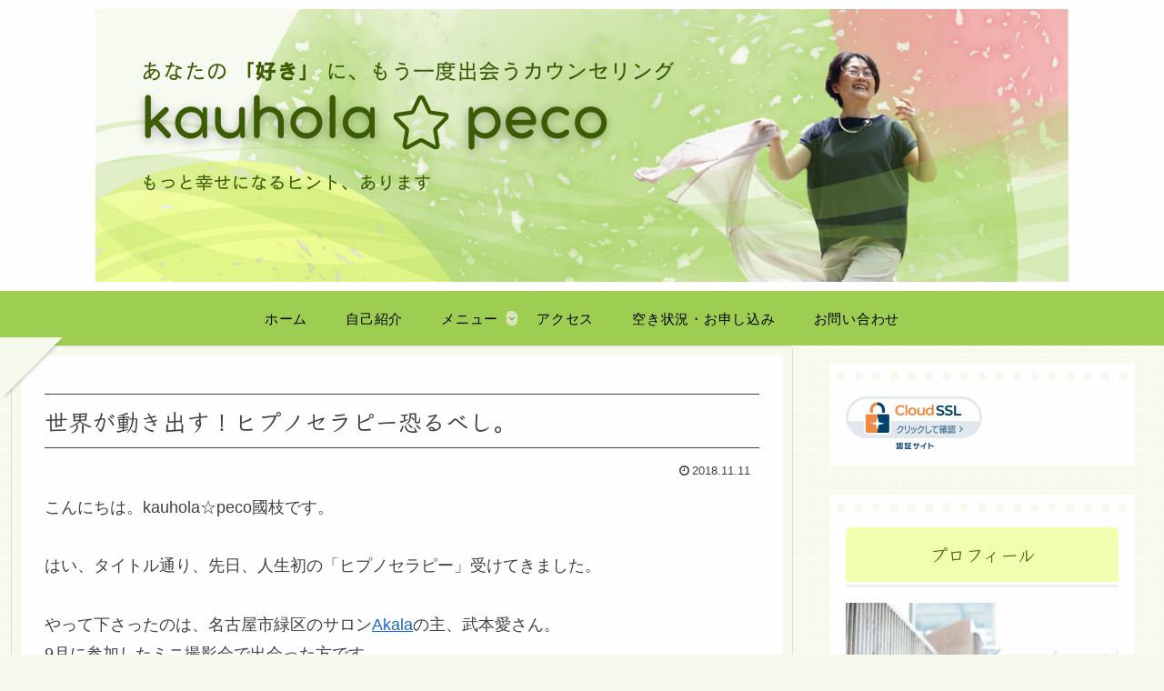

--- FILE ---
content_type: text/html; charset=UTF-8
request_url: https://kauhola-peco.com/wp-admin/admin-ajax.php
body_size: -40
content:
69643.385bd8761563cd1728ec78a80ffdf466

--- FILE ---
content_type: text/css
request_url: https://kauhola-peco.com/wp-content/themes/cocoon-child-master/style.css?ver=6.9&fver=20230224025802
body_size: 967
content:
@charset "UTF-8";

/*!
Theme Name: Cocoon Child
Description: Cocoon専用の子テーマ
Theme URI: https://wp-cocoon.com/
Author: わいひら
Author URI: https://nelog.jp/
Template:   cocoon-master
Version:    1.1.3
*/

/************************************
** 子テーマ用のスタイルを書く
************************************/
/*必要ならばここにコードを書く*/

/************************************
** レスポンシブデザイン用のメディアクエリ
************************************/
/*1023px以下*/
@media screen and (max-width: 1023px){
  /*必要ならばここにコードを書く*/
}

/*834px以下*/
@media screen and (max-width: 834px){
  /*必要ならばここにコードを書く*/
}

/*480px以下*/
@media screen and (max-width: 480px){
  /*必要ならばここにコードを書く*/
}

/************************************
****　おすすめカード
************************************/
div#recommended-in.recommended-in.wrap.cf{
margin-top: 20px;
max-height:220px;
}
@media screen and (min-width: 1024px){
div#recommended-in.recommended-in.wrap.cf{
padding:0 2em;
}}
div#content.content.cf{
margin-top:0;
}
.widget-entry-cards .a-wrap{
transition: all .2s;
}
.widget-entry-cards .a-wrap:hover {
transform: translateY(-1px);
transition: all .2s;
}
figure.navi-entry-card-thumb.widget-entry-card-thumb.card-thumb{
opacity:.8;
}
.recommended.rcs-center-white-title .a-wrap:hover .card-content {
transition: all .1s;
opacity: 1;
}
.widget-entry-cards.large-thumb-on .card-content{
background: rgba(151, 151, 151, 0);
}
a.navi-entry-card-link.widget-entry-card-link.a-wrap{
border-radius:10px!important;
margin:1em .5em;
background-color:#FFFFFF;/*Cocoon設定「全体」の「サイト背景色」に合わせてください*/
}
div.navi-entry-card-title.widget-entry-card-title.card-title{
color:#333333;
font-weight:bold;
font-size:.8em;
background-color: rgba(255, 255, 255, 0.8);
padding: .6em .5em;
border-radius:30px;
}
@media (max-width:834px){
a.navi-entry-card-link.widget-entry-card-link.a-wrap{
margin:.3em 0em;
}
div.navi-entry-card.widget-entry-card.e-card.cf{
border-radius:10px!important;
overflow:hidden;
max-height:100px;
margin:0 .3em 0;
box-shadow: 0px 1px 4px 0 rgba(0,0,0,.1)!important;
}
.widget-entry-cards.large-thumb-on .a-wrap:hover {
box-shadow:none;
}
}
@media (max-width:834px){
div.navi-entry-card-title.widget-entry-card-title.card-title{
font-size:.6em;
padding: .5em;
}
div#recommended-in.recommended-in.wrap.cf{
margin: .7em .2em .3em;
}
.widget-entry-cards.large-thumb-on .card-content{
background: rgba(151, 151, 151, 0.2);
}
}
main#main.main{
margin:0;
}
.body .navi-entry-cards{
margin-bottom: 0;
}